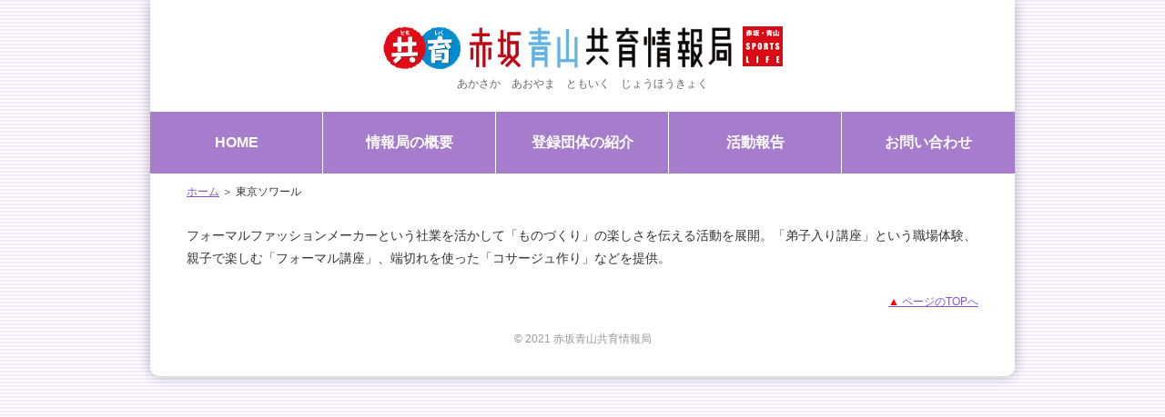

--- FILE ---
content_type: text/html; charset=UTF-8
request_url: https://akasaka-aoyama-tomoiku.com/dantai/48
body_size: 5266
content:
<!DOCTYPE html>
<html lang="ja" class="no-js">
<head>
<meta charset="UTF-8">
<meta name="viewport" content="width=device-width,user-scalable=no">

			<title>東京ソワール | 赤坂青山共育情報局</title>
	
<meta name="keywords" content="">
<meta name="description" content="">
<meta name="format-detection" content="telephone=no">

<meta name="msapplication-square70x70logo" content="https://akasaka-aoyama-tomoiku.com/cms/wp-content/themes/tomoiku/common/meta/site-tile-70x70.png">
<meta name="msapplication-square150x150logo" content="https://akasaka-aoyama-tomoiku.com/cms/wp-content/themes/tomoiku/common/meta/site-tile-150x150.png">
<meta name="msapplication-wide310x150logo" content="https://akasaka-aoyama-tomoiku.com/cms/wp-content/themes/tomoiku/common/meta/site-tile-310x150.png">
<meta name="msapplication-square310x310logo" content="https://akasaka-aoyama-tomoiku.com/cms/wp-content/themes/tomoiku/common/meta/site-tile-310x310.png">
<meta name="msapplication-TileColor" content="#fff">
<link rel="shortcut icon" type="image/vnd.microsoft.icon" href="https://akasaka-aoyama-tomoiku.com/cms/wp-content/themes/tomoiku/common/meta/favicon.ico">
<link rel="icon" href="https://akasaka-aoyama-tomoiku.com/cms/wp-content/themes/tomoiku/common/meta/favicon.ico">
<link rel="apple-touch-icon" sizes="57x57" href="https://akasaka-aoyama-tomoiku.com/cms/wp-content/themes/tomoiku/common/meta/apple-touch-icon-57x57.png">
<link rel="apple-touch-icon" sizes="60x60" href="https://akasaka-aoyama-tomoiku.com/cms/wp-content/themes/tomoiku/common/meta/apple-touch-icon-60x60.png">
<link rel="apple-touch-icon" sizes="72x72" href="https://akasaka-aoyama-tomoiku.com/cms/wp-content/themes/tomoiku/common/meta/apple-touch-icon-72x72.png">
<link rel="apple-touch-icon" sizes="76x76" href="https://akasaka-aoyama-tomoiku.com/cms/wp-content/themes/tomoiku/common/meta/apple-touch-icon-76x76.png">
<link rel="apple-touch-icon" sizes="114x114" href="https://akasaka-aoyama-tomoiku.com/cms/wp-content/themes/tomoiku/common/meta/apple-touch-icon-114x114.png">
<link rel="apple-touch-icon" sizes="120x120" href="https://akasaka-aoyama-tomoiku.com/cms/wp-content/themes/tomoiku/common/meta/apple-touch-icon-120x120.png">
<link rel="apple-touch-icon" sizes="144x144" href="https://akasaka-aoyama-tomoiku.com/cms/wp-content/themes/tomoiku/common/meta/apple-touch-icon-144x144.png">
<link rel="apple-touch-icon" sizes="152x152" href="https://akasaka-aoyama-tomoiku.com/cms/wp-content/themes/tomoiku/common/meta/apple-touch-icon-152x152.png">
<link rel="apple-touch-icon" sizes="180x180" href="https://akasaka-aoyama-tomoiku.com/cms/wp-content/themes/tomoiku/common/meta/apple-touch-icon-180x180.png">
<link rel="icon" type="image/png" sizes="36x36" href="https://akasaka-aoyama-tomoiku.com/cms/wp-content/themes/tomoiku/common/meta/android-chrome-36x36.png">
<link rel="icon" type="image/png" sizes="48x48" href="https://akasaka-aoyama-tomoiku.com/cms/wp-content/themes/tomoiku/common/meta/android-chrome-48x48.png">
<link rel="icon" type="image/png" sizes="72x72" href="https://akasaka-aoyama-tomoiku.com/cms/wp-content/themes/tomoiku/common/meta/android-chrome-72x72.png">
<link rel="icon" type="image/png" sizes="96x96" href="https://akasaka-aoyama-tomoiku.com/cms/wp-content/themes/tomoiku/common/meta/android-chrome-96x96.png">
<link rel="icon" type="image/png" sizes="128x128" href="https://akasaka-aoyama-tomoiku.com/cms/wp-content/themes/tomoiku/common/meta/android-chrome-128x128.png">
<link rel="icon" type="image/png" sizes="144x144" href="https://akasaka-aoyama-tomoiku.com/cms/wp-content/themes/tomoiku/common/meta/android-chrome-144x144.png">
<link rel="icon" type="image/png" sizes="152x152" href="https://akasaka-aoyama-tomoiku.com/cms/wp-content/themes/tomoiku/common/meta/android-chrome-152x152.png">
<link rel="icon" type="image/png" sizes="192x192" href="https://akasaka-aoyama-tomoiku.com/cms/wp-content/themes/tomoiku/common/meta/android-chrome-192x192.png">
<link rel="icon" type="image/png" sizes="256x256" href="https://akasaka-aoyama-tomoiku.com/cms/wp-content/themes/tomoiku/common/meta/android-chrome-256x256.png">
<link rel="icon" type="image/png" sizes="384x384" href="https://akasaka-aoyama-tomoiku.com/cms/wp-content/themes/tomoiku/common/meta/android-chrome-384x384.png">
<link rel="icon" type="image/png" sizes="512x512" href="https://akasaka-aoyama-tomoiku.com/cms/wp-content/themes/tomoiku/common/meta/android-chrome-512x512.png">
<link rel="icon" type="image/png" sizes="36x36" href="https://akasaka-aoyama-tomoiku.com/cms/wp-content/themes/tomoiku/common/meta/icon-36x36.png">
<link rel="icon" type="image/png" sizes="48x48" href="https://akasaka-aoyama-tomoiku.com/cms/wp-content/themes/tomoiku/common/meta/icon-48x48.png">
<link rel="icon" type="image/png" sizes="72x72" href="https://akasaka-aoyama-tomoiku.com/cms/wp-content/themes/tomoiku/common/meta/icon-72x72.png">
<link rel="icon" type="image/png" sizes="96x96" href="https://akasaka-aoyama-tomoiku.com/cms/wp-content/themes/tomoiku/common/meta/icon-96x96.png">
<link rel="icon" type="image/png" sizes="128x128" href="https://akasaka-aoyama-tomoiku.com/cms/wp-content/themes/tomoiku/common/meta/icon-128x128.png">
<link rel="icon" type="image/png" sizes="144x144" href="https://akasaka-aoyama-tomoiku.com/cms/wp-content/themes/tomoiku/common/meta/icon-144x144.png">
<link rel="icon" type="image/png" sizes="152x152" href="https://akasaka-aoyama-tomoiku.com/cms/wp-content/themes/tomoiku/common/meta/icon-152x152.png">
<link rel="icon" type="image/png" sizes="160x160" href="https://akasaka-aoyama-tomoiku.com/cms/wp-content/themes/tomoiku/common/meta/icon-160x160.png">
<link rel="icon" type="image/png" sizes="192x192" href="https://akasaka-aoyama-tomoiku.com/cms/wp-content/themes/tomoiku/common/meta/icon-192x192.png">
<link rel="icon" type="image/png" sizes="196x196" href="https://akasaka-aoyama-tomoiku.com/cms/wp-content/themes/tomoiku/common/meta/icon-196x196.png">
<link rel="icon" type="image/png" sizes="256x256" href="https://akasaka-aoyama-tomoiku.com/cms/wp-content/themes/tomoiku/common/meta/icon-256x256.png">
<link rel="icon" type="image/png" sizes="384x384" href="https://akasaka-aoyama-tomoiku.com/cms/wp-content/themes/tomoiku/common/meta/icon-384x384.png">
<link rel="icon" type="image/png" sizes="512x512" href="https://akasaka-aoyama-tomoiku.com/cms/wp-content/themes/tomoiku/common/meta/icon-512x512.png">
<link rel="icon" type="image/png" sizes="16x16" href="https://akasaka-aoyama-tomoiku.com/cms/wp-content/themes/tomoiku/common/meta/icon-16x16.png">
<link rel="icon" type="image/png" sizes="24x24" href="https://akasaka-aoyama-tomoiku.com/cms/wp-content/themes/tomoiku/common/meta/icon-24x24.png">
<link rel="icon" type="image/png" sizes="32x32" href="https://akasaka-aoyama-tomoiku.com/cms/wp-content/themes/tomoiku/common/meta/icon-32x32.png">
<link rel="manifest" href="https://akasaka-aoyama-tomoiku.com/cms/wp-content/themes/tomoiku/common/meta/manifest.json">

<link href="https://akasaka-aoyama-tomoiku.com/cms/wp-content/themes/tomoiku/common/css/reset.css" rel="stylesheet" type="text/css" media="all">
<link href="https://akasaka-aoyama-tomoiku.com/cms/wp-content/themes/tomoiku/common/css/responsive.gs.12col.css" rel="stylesheet" type="text/css" media="all">
<link href="https://akasaka-aoyama-tomoiku.com/cms/wp-content/themes/tomoiku/common/css/slick.css" rel="stylesheet" type="text/css" media="all">
<link href="https://akasaka-aoyama-tomoiku.com/cms/wp-content/themes/tomoiku/common/css/style.css" rel="stylesheet" type="text/css" media="all">
<link href="https://akasaka-aoyama-tomoiku.com/cms/wp-content/themes/tomoiku/common/css/style_pc.css" rel="stylesheet" type="text/css" media="screen and (min-width: 768px)">

<meta name='robots' content='max-image-preview:large' />
<style id='wp-img-auto-sizes-contain-inline-css' type='text/css'>
img:is([sizes=auto i],[sizes^="auto," i]){contain-intrinsic-size:3000px 1500px}
/*# sourceURL=wp-img-auto-sizes-contain-inline-css */
</style>
<style id='wp-block-library-inline-css' type='text/css'>
:root{--wp-block-synced-color:#7a00df;--wp-block-synced-color--rgb:122,0,223;--wp-bound-block-color:var(--wp-block-synced-color);--wp-editor-canvas-background:#ddd;--wp-admin-theme-color:#007cba;--wp-admin-theme-color--rgb:0,124,186;--wp-admin-theme-color-darker-10:#006ba1;--wp-admin-theme-color-darker-10--rgb:0,107,160.5;--wp-admin-theme-color-darker-20:#005a87;--wp-admin-theme-color-darker-20--rgb:0,90,135;--wp-admin-border-width-focus:2px}@media (min-resolution:192dpi){:root{--wp-admin-border-width-focus:1.5px}}.wp-element-button{cursor:pointer}:root .has-very-light-gray-background-color{background-color:#eee}:root .has-very-dark-gray-background-color{background-color:#313131}:root .has-very-light-gray-color{color:#eee}:root .has-very-dark-gray-color{color:#313131}:root .has-vivid-green-cyan-to-vivid-cyan-blue-gradient-background{background:linear-gradient(135deg,#00d084,#0693e3)}:root .has-purple-crush-gradient-background{background:linear-gradient(135deg,#34e2e4,#4721fb 50%,#ab1dfe)}:root .has-hazy-dawn-gradient-background{background:linear-gradient(135deg,#faaca8,#dad0ec)}:root .has-subdued-olive-gradient-background{background:linear-gradient(135deg,#fafae1,#67a671)}:root .has-atomic-cream-gradient-background{background:linear-gradient(135deg,#fdd79a,#004a59)}:root .has-nightshade-gradient-background{background:linear-gradient(135deg,#330968,#31cdcf)}:root .has-midnight-gradient-background{background:linear-gradient(135deg,#020381,#2874fc)}:root{--wp--preset--font-size--normal:16px;--wp--preset--font-size--huge:42px}.has-regular-font-size{font-size:1em}.has-larger-font-size{font-size:2.625em}.has-normal-font-size{font-size:var(--wp--preset--font-size--normal)}.has-huge-font-size{font-size:var(--wp--preset--font-size--huge)}.has-text-align-center{text-align:center}.has-text-align-left{text-align:left}.has-text-align-right{text-align:right}.has-fit-text{white-space:nowrap!important}#end-resizable-editor-section{display:none}.aligncenter{clear:both}.items-justified-left{justify-content:flex-start}.items-justified-center{justify-content:center}.items-justified-right{justify-content:flex-end}.items-justified-space-between{justify-content:space-between}.screen-reader-text{border:0;clip-path:inset(50%);height:1px;margin:-1px;overflow:hidden;padding:0;position:absolute;width:1px;word-wrap:normal!important}.screen-reader-text:focus{background-color:#ddd;clip-path:none;color:#444;display:block;font-size:1em;height:auto;left:5px;line-height:normal;padding:15px 23px 14px;text-decoration:none;top:5px;width:auto;z-index:100000}html :where(.has-border-color){border-style:solid}html :where([style*=border-top-color]){border-top-style:solid}html :where([style*=border-right-color]){border-right-style:solid}html :where([style*=border-bottom-color]){border-bottom-style:solid}html :where([style*=border-left-color]){border-left-style:solid}html :where([style*=border-width]){border-style:solid}html :where([style*=border-top-width]){border-top-style:solid}html :where([style*=border-right-width]){border-right-style:solid}html :where([style*=border-bottom-width]){border-bottom-style:solid}html :where([style*=border-left-width]){border-left-style:solid}html :where(img[class*=wp-image-]){height:auto;max-width:100%}:where(figure){margin:0 0 1em}html :where(.is-position-sticky){--wp-admin--admin-bar--position-offset:var(--wp-admin--admin-bar--height,0px)}@media screen and (max-width:600px){html :where(.is-position-sticky){--wp-admin--admin-bar--position-offset:0px}}

/*# sourceURL=wp-block-library-inline-css */
</style><style id='global-styles-inline-css' type='text/css'>
:root{--wp--preset--aspect-ratio--square: 1;--wp--preset--aspect-ratio--4-3: 4/3;--wp--preset--aspect-ratio--3-4: 3/4;--wp--preset--aspect-ratio--3-2: 3/2;--wp--preset--aspect-ratio--2-3: 2/3;--wp--preset--aspect-ratio--16-9: 16/9;--wp--preset--aspect-ratio--9-16: 9/16;--wp--preset--color--black: #000000;--wp--preset--color--cyan-bluish-gray: #abb8c3;--wp--preset--color--white: #ffffff;--wp--preset--color--pale-pink: #f78da7;--wp--preset--color--vivid-red: #cf2e2e;--wp--preset--color--luminous-vivid-orange: #ff6900;--wp--preset--color--luminous-vivid-amber: #fcb900;--wp--preset--color--light-green-cyan: #7bdcb5;--wp--preset--color--vivid-green-cyan: #00d084;--wp--preset--color--pale-cyan-blue: #8ed1fc;--wp--preset--color--vivid-cyan-blue: #0693e3;--wp--preset--color--vivid-purple: #9b51e0;--wp--preset--gradient--vivid-cyan-blue-to-vivid-purple: linear-gradient(135deg,rgb(6,147,227) 0%,rgb(155,81,224) 100%);--wp--preset--gradient--light-green-cyan-to-vivid-green-cyan: linear-gradient(135deg,rgb(122,220,180) 0%,rgb(0,208,130) 100%);--wp--preset--gradient--luminous-vivid-amber-to-luminous-vivid-orange: linear-gradient(135deg,rgb(252,185,0) 0%,rgb(255,105,0) 100%);--wp--preset--gradient--luminous-vivid-orange-to-vivid-red: linear-gradient(135deg,rgb(255,105,0) 0%,rgb(207,46,46) 100%);--wp--preset--gradient--very-light-gray-to-cyan-bluish-gray: linear-gradient(135deg,rgb(238,238,238) 0%,rgb(169,184,195) 100%);--wp--preset--gradient--cool-to-warm-spectrum: linear-gradient(135deg,rgb(74,234,220) 0%,rgb(151,120,209) 20%,rgb(207,42,186) 40%,rgb(238,44,130) 60%,rgb(251,105,98) 80%,rgb(254,248,76) 100%);--wp--preset--gradient--blush-light-purple: linear-gradient(135deg,rgb(255,206,236) 0%,rgb(152,150,240) 100%);--wp--preset--gradient--blush-bordeaux: linear-gradient(135deg,rgb(254,205,165) 0%,rgb(254,45,45) 50%,rgb(107,0,62) 100%);--wp--preset--gradient--luminous-dusk: linear-gradient(135deg,rgb(255,203,112) 0%,rgb(199,81,192) 50%,rgb(65,88,208) 100%);--wp--preset--gradient--pale-ocean: linear-gradient(135deg,rgb(255,245,203) 0%,rgb(182,227,212) 50%,rgb(51,167,181) 100%);--wp--preset--gradient--electric-grass: linear-gradient(135deg,rgb(202,248,128) 0%,rgb(113,206,126) 100%);--wp--preset--gradient--midnight: linear-gradient(135deg,rgb(2,3,129) 0%,rgb(40,116,252) 100%);--wp--preset--font-size--small: 13px;--wp--preset--font-size--medium: 20px;--wp--preset--font-size--large: 36px;--wp--preset--font-size--x-large: 42px;--wp--preset--spacing--20: 0.44rem;--wp--preset--spacing--30: 0.67rem;--wp--preset--spacing--40: 1rem;--wp--preset--spacing--50: 1.5rem;--wp--preset--spacing--60: 2.25rem;--wp--preset--spacing--70: 3.38rem;--wp--preset--spacing--80: 5.06rem;--wp--preset--shadow--natural: 6px 6px 9px rgba(0, 0, 0, 0.2);--wp--preset--shadow--deep: 12px 12px 50px rgba(0, 0, 0, 0.4);--wp--preset--shadow--sharp: 6px 6px 0px rgba(0, 0, 0, 0.2);--wp--preset--shadow--outlined: 6px 6px 0px -3px rgb(255, 255, 255), 6px 6px rgb(0, 0, 0);--wp--preset--shadow--crisp: 6px 6px 0px rgb(0, 0, 0);}:where(.is-layout-flex){gap: 0.5em;}:where(.is-layout-grid){gap: 0.5em;}body .is-layout-flex{display: flex;}.is-layout-flex{flex-wrap: wrap;align-items: center;}.is-layout-flex > :is(*, div){margin: 0;}body .is-layout-grid{display: grid;}.is-layout-grid > :is(*, div){margin: 0;}:where(.wp-block-columns.is-layout-flex){gap: 2em;}:where(.wp-block-columns.is-layout-grid){gap: 2em;}:where(.wp-block-post-template.is-layout-flex){gap: 1.25em;}:where(.wp-block-post-template.is-layout-grid){gap: 1.25em;}.has-black-color{color: var(--wp--preset--color--black) !important;}.has-cyan-bluish-gray-color{color: var(--wp--preset--color--cyan-bluish-gray) !important;}.has-white-color{color: var(--wp--preset--color--white) !important;}.has-pale-pink-color{color: var(--wp--preset--color--pale-pink) !important;}.has-vivid-red-color{color: var(--wp--preset--color--vivid-red) !important;}.has-luminous-vivid-orange-color{color: var(--wp--preset--color--luminous-vivid-orange) !important;}.has-luminous-vivid-amber-color{color: var(--wp--preset--color--luminous-vivid-amber) !important;}.has-light-green-cyan-color{color: var(--wp--preset--color--light-green-cyan) !important;}.has-vivid-green-cyan-color{color: var(--wp--preset--color--vivid-green-cyan) !important;}.has-pale-cyan-blue-color{color: var(--wp--preset--color--pale-cyan-blue) !important;}.has-vivid-cyan-blue-color{color: var(--wp--preset--color--vivid-cyan-blue) !important;}.has-vivid-purple-color{color: var(--wp--preset--color--vivid-purple) !important;}.has-black-background-color{background-color: var(--wp--preset--color--black) !important;}.has-cyan-bluish-gray-background-color{background-color: var(--wp--preset--color--cyan-bluish-gray) !important;}.has-white-background-color{background-color: var(--wp--preset--color--white) !important;}.has-pale-pink-background-color{background-color: var(--wp--preset--color--pale-pink) !important;}.has-vivid-red-background-color{background-color: var(--wp--preset--color--vivid-red) !important;}.has-luminous-vivid-orange-background-color{background-color: var(--wp--preset--color--luminous-vivid-orange) !important;}.has-luminous-vivid-amber-background-color{background-color: var(--wp--preset--color--luminous-vivid-amber) !important;}.has-light-green-cyan-background-color{background-color: var(--wp--preset--color--light-green-cyan) !important;}.has-vivid-green-cyan-background-color{background-color: var(--wp--preset--color--vivid-green-cyan) !important;}.has-pale-cyan-blue-background-color{background-color: var(--wp--preset--color--pale-cyan-blue) !important;}.has-vivid-cyan-blue-background-color{background-color: var(--wp--preset--color--vivid-cyan-blue) !important;}.has-vivid-purple-background-color{background-color: var(--wp--preset--color--vivid-purple) !important;}.has-black-border-color{border-color: var(--wp--preset--color--black) !important;}.has-cyan-bluish-gray-border-color{border-color: var(--wp--preset--color--cyan-bluish-gray) !important;}.has-white-border-color{border-color: var(--wp--preset--color--white) !important;}.has-pale-pink-border-color{border-color: var(--wp--preset--color--pale-pink) !important;}.has-vivid-red-border-color{border-color: var(--wp--preset--color--vivid-red) !important;}.has-luminous-vivid-orange-border-color{border-color: var(--wp--preset--color--luminous-vivid-orange) !important;}.has-luminous-vivid-amber-border-color{border-color: var(--wp--preset--color--luminous-vivid-amber) !important;}.has-light-green-cyan-border-color{border-color: var(--wp--preset--color--light-green-cyan) !important;}.has-vivid-green-cyan-border-color{border-color: var(--wp--preset--color--vivid-green-cyan) !important;}.has-pale-cyan-blue-border-color{border-color: var(--wp--preset--color--pale-cyan-blue) !important;}.has-vivid-cyan-blue-border-color{border-color: var(--wp--preset--color--vivid-cyan-blue) !important;}.has-vivid-purple-border-color{border-color: var(--wp--preset--color--vivid-purple) !important;}.has-vivid-cyan-blue-to-vivid-purple-gradient-background{background: var(--wp--preset--gradient--vivid-cyan-blue-to-vivid-purple) !important;}.has-light-green-cyan-to-vivid-green-cyan-gradient-background{background: var(--wp--preset--gradient--light-green-cyan-to-vivid-green-cyan) !important;}.has-luminous-vivid-amber-to-luminous-vivid-orange-gradient-background{background: var(--wp--preset--gradient--luminous-vivid-amber-to-luminous-vivid-orange) !important;}.has-luminous-vivid-orange-to-vivid-red-gradient-background{background: var(--wp--preset--gradient--luminous-vivid-orange-to-vivid-red) !important;}.has-very-light-gray-to-cyan-bluish-gray-gradient-background{background: var(--wp--preset--gradient--very-light-gray-to-cyan-bluish-gray) !important;}.has-cool-to-warm-spectrum-gradient-background{background: var(--wp--preset--gradient--cool-to-warm-spectrum) !important;}.has-blush-light-purple-gradient-background{background: var(--wp--preset--gradient--blush-light-purple) !important;}.has-blush-bordeaux-gradient-background{background: var(--wp--preset--gradient--blush-bordeaux) !important;}.has-luminous-dusk-gradient-background{background: var(--wp--preset--gradient--luminous-dusk) !important;}.has-pale-ocean-gradient-background{background: var(--wp--preset--gradient--pale-ocean) !important;}.has-electric-grass-gradient-background{background: var(--wp--preset--gradient--electric-grass) !important;}.has-midnight-gradient-background{background: var(--wp--preset--gradient--midnight) !important;}.has-small-font-size{font-size: var(--wp--preset--font-size--small) !important;}.has-medium-font-size{font-size: var(--wp--preset--font-size--medium) !important;}.has-large-font-size{font-size: var(--wp--preset--font-size--large) !important;}.has-x-large-font-size{font-size: var(--wp--preset--font-size--x-large) !important;}
/*# sourceURL=global-styles-inline-css */
</style>

<style id='classic-theme-styles-inline-css' type='text/css'>
/*! This file is auto-generated */
.wp-block-button__link{color:#fff;background-color:#32373c;border-radius:9999px;box-shadow:none;text-decoration:none;padding:calc(.667em + 2px) calc(1.333em + 2px);font-size:1.125em}.wp-block-file__button{background:#32373c;color:#fff;text-decoration:none}
/*# sourceURL=/wp-includes/css/classic-themes.min.css */
</style>
<link rel='stylesheet' id='wp-pagenavi-css' href='https://akasaka-aoyama-tomoiku.com/cms/wp-content/plugins/wp-pagenavi/pagenavi-css.css?ver=2.70' type='text/css' media='all' />

</head>

<body>
	<div id="top"></div>
	
	<div class="container"><!-- container start -->

	<div id="header"><!-- header start -->
			<div class="logo"><a href="https://akasaka-aoyama-tomoiku.com/"><img src="https://akasaka-aoyama-tomoiku.com/cms/wp-content/themes/tomoiku/common/image/tomoiku_logo.png" alt=""/></a></div>
		<div class="kana">あかさか　あおやま　ともいく　じょうほうきょく</div>
	</div><!-- header end -->

	

		<div id="menu-wrap" class="row">
	<div id="menu-box"><!-- menu-box start -->
		<div id="toggle"><a href="#">MENU</a></div>
		<ul id="menu" class="">

							<li><a href="https://akasaka-aoyama-tomoiku.com/">HOME</a></li>
			
							<li><a href="https://akasaka-aoyama-tomoiku.com/outline/">情報局の概要</a></li>
			
							<li><a href="https://akasaka-aoyama-tomoiku.com/organization/">登録団体の紹介</a></li>
			
			<li><a href="https://www.facebook.com/akasaka.aoyama.tomoiku/" target="_blank">活動報告</a></li>
			<li><a href="mailto:tomoiku@mindshare.co.jp" class="li-last">お問い合わせ</a></li>
		</ul>
	</div><!-- / menu-box end -->
	</div>

		<div id="bread_crumbs" class="row">
	<ul>
		<!-- Breadcrumb NavXT 7.4.1 -->
<li class="home"><span property="itemListElement" typeof="ListItem"><a property="item" typeof="WebPage" title="Go to 赤坂青山共育情報局." href="https://akasaka-aoyama-tomoiku.com" class="home" ><span property="name">ホーム</span></a><meta property="position" content="1"></span></li>
<li class="post post-dantai current-item"><span property="itemListElement" typeof="ListItem"><span property="name" class="post post-dantai current-item">東京ソワール</span><meta property="url" content="https://akasaka-aoyama-tomoiku.com/dantai/48"><meta property="position" content="2"></span></li>
	</ul>
	</div>
	
<div id="details-wrap" class="row"><!-- details-wrap start -->
		<p>フォーマルファッションメーカーという社業を活かして「ものづくり」の楽しさを伝える活動を展開。「弟子入り講座」という職場体験、親子で楽しむ「フォーマル講座」、端切れを使った「コサージュ作り」などを提供。</p>
</div>

<div id="pagetop"><a href="#top"><span>▲</span> ページのTOPへ</a></div>


<div id="footer">&copy; 2021 赤坂青山共育情報局</div>

</div><!-- container end -->

<script type="speculationrules">
{"prefetch":[{"source":"document","where":{"and":[{"href_matches":"/*"},{"not":{"href_matches":["/cms/wp-*.php","/cms/wp-admin/*","/cms/wp-content/uploads/*","/cms/wp-content/*","/cms/wp-content/plugins/*","/cms/wp-content/themes/tomoiku/*","/*\\?(.+)"]}},{"not":{"selector_matches":"a[rel~=\"nofollow\"]"}},{"not":{"selector_matches":".no-prefetch, .no-prefetch a"}}]},"eagerness":"conservative"}]}
</script>

<script type="text/javascript" src="https://akasaka-aoyama-tomoiku.com/cms/wp-content/themes/tomoiku/common/js/jquery-1.9.1.min.js"></script>
<script type="text/javascript" src="https://akasaka-aoyama-tomoiku.com/cms/wp-content/themes/tomoiku/common/js/slick.min.js"></script>
<script type="text/javascript" src="https://akasaka-aoyama-tomoiku.com/cms/wp-content/themes/tomoiku/common/js/function.js"></script>

</body>
</html>


--- FILE ---
content_type: text/css
request_url: https://akasaka-aoyama-tomoiku.com/cms/wp-content/themes/tomoiku/common/css/style.css
body_size: 2515
content:
@charset "UTF-8";
/* CSS Document */

/****************************************

          General Setting

*****************************************/
body {
	font-family: "ヒラギノ角ゴ Pro W3", "Hiragino Kaku Gothic Pro", "メイリオ", Meiryo, Osaka, "ＭＳ Ｐゴシック", "MS PGothic", sans-serif;
	font-size: 16px;
	line-height: 1.8;
	font-weight: 200;
	color: #333;
	*font-size:small;
	*font:x-small;
	-webkit-text-size-adjust: 100%;
	background-image: url(../image/tomoiku_body_bg.png);
}

a:link {
	color: #8053cc;
	text-decoration: underline;
}
a:visited {
	text-decoration: underline;
	color: #8053cc;
}
a:hover {
	text-decoration: underline;
	color: #a57dcc;
}
a:active {
	text-decoration: underline;
	color: #a57dcc;
}

.container {
	margin: 0px auto;
	background-color: #FFFFFF;
}

h1 {
	font-size: 20px;
	font-weight: bolder;
	background-color: #ffcccc;
	border-top-left-radius: 5px;
	border-top-right-radius: 5px;
	text-indent: 20px;
	line-height: 1;
	padding-top: 10px;
	padding-bottom: 10px;
}

.news_title{
	font-size: 20px;
	font-weight: bolder;
	background-color: #ffcccc;
	border-top-left-radius: 5px;
	border-top-right-radius: 5px;
	text-indent: 20px;
	line-height: 1;
	padding-top: 10px;
	padding-bottom: 10px;
}

#pagetop {
	text-align: right;
	padding-right: 20px;
	padding-bottom: 20px;
}

#pagetop span {
	color: #FF0000;
}

/*------------------------------------------------------------
          images100% Setting
------------------------------------------------------------*/
img{
	border:none;
	max-width: 100%;
	height: auto;
	vertical-align: bottom;
	margin: 0px;
	padding: 0px;
	width /***/:auto;　/*IE8のみ適用*/
}

/*------------------------------------------------------------
          sp images300px Setting
------------------------------------------------------------*/
.sp300 img {
	max-width:300px:
}


/****************************************

          header Setting

*****************************************/
#header {
	padding-top: 25px;
	padding-left: 10px;
	padding-right: 10px;
	padding-bottom: 20px;
}

#header .logo {
	text-align: center;
	margin-bottom: 5px;
}

#header .kana {
	text-align: center;
	color: #666666;
	font-size: 12px;
}


 /****************************************

          menu-box Setting

*****************************************/
#menu{
    display: none;
 }

#menu li{
	width: 100%;
}

#menu li a{
	display: block;
	padding-top: 8px;
	padding-right: 0;
	padding-left: 0;
	padding-bottom: 5px;
	color: #FFFFFF;
	text-align: center;
	text-decoration: none;
	margin-top: 1px;
	background-color: #a57dcc;
}

#menu .li-stay{
	display: block;
	padding-top: 8px;
	padding-right: 0;
	padding-left: 0;
	padding-bottom: 5px;
	color: #FFFFFF;
	text-align: center;
	text-decoration: none;
	margin-top: 1px;
	background-color: #8053cc;
}

#menu li a:active{
	color: #FFFFFF;
	background-color: #8053cc;
}

 #toggle{
	display: block;
	position: relative;
	width: 100%;
	background: #a57dcc;
}

#toggle a{
	display: block;
	position: relative;
	padding: 12px 0 10px;
	color: #fff;
	text-align: center;
	text-decoration: none;
}

 #toggle:before{
    display: block;
    content: "";
    position: absolute;
    top: 50%;
    left: 10px;
    width: 20px;
    height: 20px;
    margin-top: -10px;
    background: #fff;
}

#toggle a:before, #toggle a:after{
    display: block;
    content: "";
    position: absolute;
    top: 50%;
    left: 10px;
    width: 20px;
    height: 4px;
    background: #a57dcc;
}

#toggle a:before{
    margin-top: -6px;
}

#toggle a:after{
    margin-top: 2px;
}


/****************************************

         bread_crumbs Setting

*****************************************/
#bread_crumbs {
	padding-left: 10px;
	padding-right: 10px;
	padding-bottom: 25px;
	padding-top: 10px;
}

#bread_crumbs li {
	float: left;
}

#bread_crumbs li:after{
	content: " ＞ ";
	margin-right: 3px;
}


#bread_crumbs li:last-child:after{
	display: none;
}

/****************************************

         footer Setting

*****************************************/
#footer {
	text-align: center;
	color: #999999;
	margin-bottom: 30px;
	padding-left: 10px;
	padding-right: 10px;
}


 /****************************************

         home Setting

*****************************************/
#home_photo {
	margin-top: 0px;
	margin-right: 0px;
	margin-bottom: 0px;
	margin-left: 0px;
}

#home-wrap {
}

#home-wrap #home-left-contents {
	padding-top: 20px;
	padding-right: 10px;
	padding-bottom: 20px;
	padding-left: 10px;
}

#home-wrap #home-left-contents #whatsnew {
	border-right: 1px solid #CCCCCC;
	border-bottom: 1px solid #CCCCCC;
	border-left: 1px solid #CCCCCC;
	border-bottom-left-radius: 5px;
	border-bottom-right-radius: 5px;
	padding-top: 20px;
	padding-right: 10px;
	padding-bottom: 20px;
	padding-left: 10px;
	margin-bottom: 25px;
}

#home-wrap #home-left-contents #whatsnew ul {
	border-bottom: 1px dashed #CCCCCC;
	padding-bottom: 15px;
	margin-bottom: 15px;
}

#home-wrap #home-left-contents #whatsnew span {
	color: #ff6600;
}

#home-wrap #home-left-contents #whatsnew li a {
	color: #8053cc;
	text-decoration: underline;
}

#home-wrap #home-left-contents #whatsnew li a:hover {
	color: #a57dcc;
	text-decoration: underline;
}

#home-wrap #home-left-contents #whatsnew a .txt-small {
	font-size: 12px;
	color: #a57dcc;
}

#home-wrap #home-left-contents #whatsnew li a:hover .txt-small {
	color: #a57dcc;
	text-decoration: underline;
}


#home-wrap #home-left-contents #anothernew {
	border-right: 1px solid #CCCCCC;
	border-bottom: 1px solid #CCCCCC;
	border-left: 1px solid #CCCCCC;
	border-bottom-left-radius: 5px;
	border-bottom-right-radius: 5px;
	padding-top: 20px;
	padding-right: 10px;
	padding-bottom: 20px;
	padding-left: 10px;
}

#home-wrap #home-left-contents #anothernew ul {
	border-bottom: 1px dashed #CCCCCC;
	padding-bottom: 15px;
	margin-bottom: 15px;
}

#home-wrap #home-left-contents #anothernew span {
	color: #ff6600;
}

#home-wrap #home-left-contents #anothernew li a {
	color: #8053cc;
	text-decoration: underline;
}

#home-wrap #home-left-contents #anothernew li a:hover {
	color: #a57dcc;
	text-decoration: underline;
}

#home-wrap #home-left-contents #anothernew a .txt-small {
	font-size: 12px;
	color: #a57dcc;
}

#home-wrap #home-left-contents #anothernew li a:hover .txt-small {
	color: #a57dcc;
	text-decoration: underline;
}


#home-wrap #home-right-contents {
	padding-top: 20px;
	padding-left: 10px;
	padding-right: 10px;
	margin-bottom: 20px;
}


 /****************************************

         outline Setting

*****************************************/
#outline-wrap {
	padding-left: 10px;
	padding-right: 10px;
	margin-bottom: 25px;
}

#outline-wrap p {
	text-align: left;
	margin-top: 25px;
	font-weight: bold;
}

#outline-wrap .tel-pc {
	display: none;
}

#outline-wrap .outline-img {
	text-align: center;
	margin-bottom: 15px;
}

#outline-wrap #outline-registration {
	border-top: 1px dashed #CCCCCC;
	border-bottom: 1px dashed #CCCCCC;
	padding-top: 20px;
	padding-bottom: 20px;
	margin-top: 0px;
}

#outline-wrap #outline-registration p {
	margin-top: 0px;
	margin-bottom: 15px;
}

#outline-wrap #outline-registration .outline-rule {
	padding-left: 10px;
	padding-right: 10px;
}


 /****************************************

         organization Setting

*****************************************/
#organization-wrap {
	padding-left: 10px;
	padding-right: 10px;
	margin-bottom: 25px;
}

#organization-wrap p {
	text-align: left;
	margin-top: 25px;
	margin-bottom: 28px;
}

#organization-wrap .organization-contents {
}

#organization-wrap .organization-contents .organization-contents-box {
	padding-top: 15px;
	padding-right: 15px;
	padding-bottom: 15px;
	padding-left: 15px;
	border: 1px solid #a57dcc;
	margin-bottom: 15px;
}

#organization-wrap .organization-contents .organization-contents-box img {
	float: left;
	margin-right: 15px;
}

#organization-wrap .organization-contents .organization-contents-box h2 {
	font-size: 16px;
	line-height: 1;
	margin-bottom: 10px;
}

#organization-wrap .organization-contents .organization-contents-box p {
	text-align: left;
	margin-top: 0px;
	margin-bottom: 0px;
}


 /****************************************

         details Setting

*****************************************/
#details-wrap {
	padding-left: 10px;
	padding-right: 10px;
	margin-bottom: 25px;
}

#details-wrap h2 {
	font-size: 20px;
	font-weight: bold;
	line-height: 1;
	margin-top: 25px;
	margin-bottom: 15px;
}

#details-wrap h2 span {
	color: #CC3366;
}

#details-wrap h2 .txt-small15 {
	color: #333333;
	font-size: 15px;
}

#details-wrap ul {
	margin-bottom: 35px;
}

#details-wrap ul .details-item {
	color: #FFFFFF;
	background-color: #CC3366;
	padding-left: 10px;
	margin-bottom: 5px;
}

#details-wrap ul .details-details {
	margin-bottom: 15px;
	padding-left: 5px;
	padding-right: 5px;
}

#details-wrap ul .details-emphasis {
	color: #FF0000;
}

#details-wrap #details-request {
}

#details-wrap #details-request .details-request-btn {
	background-color: #FFFFCC;
	text-align: center;
	padding-top: 15px;
	padding-bottom: 15px;
	border: 2px solid #BF0411;
	margin-bottom: 25px;
	padding-left: 10px;
	padding-right: 10px;
}

#details-wrap #details-request .details-request-btn h3 {
	text-align: center;
	font-size: 24px;
	font-weight: bold;
}

#details-wrap #details-request .details-request-btn p {
	text-align: center;
}


 /****************************************

         emergency Setting

*****************************************/
#emergency-wrap {
	padding-left: 10px;
	padding-right: 10px;
	margin-bottom: 25px;
}

#emergency-wrap h2 {
	font-size: 20px;
	font-weight: bold;
	line-height: 1;
	margin-top: 25px;
	margin-bottom: 15px;
	border-bottom: 1px solid #CCCCCC;
	padding-bottom: 15px;
}

#emergency-wrap h2 span {
	color: #CC3366;
}

#emergency-wrap p {
	border-bottom: 1px solid #CCCCCC;
	margin-bottom: 25px;
}

/****************************************

    other Setting

*****************************************/

.other-wrap{
	padding-left: 10px;
	padding-right: 10px;
	margin-bottom: 25px;
	padding-left: 10px;
	padding-right: 10px;
}

.other-wrap h1 {
font-size: 20px;
font-weight: bolder;
background-color: #ffcccc;
border-top-left-radius: 5px;
border-top-right-radius: 5px;
text-indent: 20px;
line-height: 1;
padding-top: 10px;
padding-bottom: 10px;
}

.other-wrap h2{
	font-size: 18px;
	font-weight: bold;
	color: #000;
}

.other-wrap h3{
	font-size: 16px;
	font-weight: bold;
}

.other-wrap h2 + h3,
.other-wrap h2 + p,
.other-wrap h3 + p,
.other-wrap p + p{ margin-top: 10px; }


.other-wrap p + h2,
.other-wrap p + h3,
.other-wrap h3 + h2{ margin-top: 30px; }


/****************************************

    form Setting

*****************************************/
.mw_wp_form{
	padding-top: 20px;
}

.mw_wp_form form{
	max-width: 100%;
	margin-left: auto;
	margin-right: auto;
}
.form-row{
	display: flex;
	align-items: center;
	flex-wrap: wrap;
	padding: 10px 10px;
}

.form-row +.form-row{ border-top: 1px dashed #CCCCCC; }

.form-row .form-col:first-child{ width: 100%; max-width:100%; box-sizing: border-box; font-size: 14px; font-weight: bold; padding-right: 15px; }
.form-row .form-col:last-child{ width: 100%; max-width:100%; }
.form-row .form-col:last-child input[type="email"],
.form-row .form-col:last-child input[type="text"],
.form-row .form-col:last-child textarea{ width: 100%; box-sizing: border-box; font-size: 15px; padding: 5px; border: solid 1px #ddd; }

.form-row .form-btns{
	display: flex;
	justify-content: center;
	width: 100%;
	padding-top: 40px;
}

.form-row .form-btns .btn{
	cursor: pointer;
	background-color: #8053cc;
	background-color: #a57dcc;
	color: #fff;
	font-weight: bold;
	border: none;
	 box-sizing: border-box;
	 padding: 20px 25px;
	 font-size: 16px;
	 font-weight: bold;
	 margin-left: auto;
	 margin-right: auto;
	 max-width: 250px;
	  width: 100%;
		display: flex;
		 justify-content: center; align-items: center;
}

.form-row .form-btns .btn:hover{
background-color: #8053cc;
}


.news_list{
	padding: 20px 0;
}

.news_list ul {
border-bottom: 1px dashed #CCCCCC;
padding-left: 20px;
padding-right: 20px;
padding-bottom: 15px;
margin-bottom: 15px;
}

.wp-pagenavi{
	margin-top: 10px;
}

.archives_text{
	font-size: 12px;
	text-align: right;
}

#details-wrap{

}

#details-wrap h2{
	font-size: 18px;
}

#details-wrap hr{
	border: none;
	border-top: solid 1px #333;
}

#details-wrap p + p,
#details-wrap p + ul,
#details-wrap p + ol{
	margin-top: 16px;
}

#details-wrap ol{  margin-left: 1.5em; list-style: decimal; }
#details-wrap ul{  margin-left: 1.5em; list-style: disc; }


#details-wrap img{ display: block; }
#details-wrap img.aligncenter{ display: block; margin-left:auto; margin-right: auto; }
#details-wrap img.alignleft{ display: block; margin-left:0px; margin-right: auto; }
#details-wrap img.alignright{ display: block; margin-left:auto; margin-right: 0px; }


--- FILE ---
content_type: text/css
request_url: https://akasaka-aoyama-tomoiku.com/cms/wp-content/themes/tomoiku/common/css/style_pc.css
body_size: 945
content:
@charset "UTF-8";
/* CSS Document */


/****************************************

          General Setting

*****************************************/
body {
	font-size: 14px;
}

.container {
	max-width: 950px;
	margin-left: auto;
	margin-right: auto;
	-webkit-box-shadow: 0px 0px 15px 0px rgba(0,0,0,0.3);
	-moz-box-shadow: 0px 0px 15px 0px rgba(0,0,0,0.3);
	box-shadow: 0px 0px 15px 0px rgba(0,0,0,0.3);
	border-bottom-left-radius: 10px;
	border-bottom-right-radius: 10px;
	margin-bottom: 50px;
}

#pagetop {
	padding-right: 40px;
	font-size: 12px;
}


/****************************************

          menu-box Setting

*****************************************/
#menu-wrap {
	width: 100%;
	height: 68px;
	background-repeat: repeat-x;
}

#menu{
	width: 100%;
	max-width: 950px;
	margin: 0 auto;
	padding: 0;
	font-size: 16px;
	color: #FFFFFF;
	font-weight: bold;
	display: block;
}

#menu li{
	display: block;
	float: left;
	width: 20%;
	margin: 0;
	padding: 0;
}

#menu li a{
	display: block;
	color: #FFFFFF;
	text-align: center;
	text-decoration: none;
	background-color: #a57dcc;
	height: 68px;
	margin-top: 0px;
	margin-right: 0px;
	margin-bottom: 0px;
	margin-left: 0px;
	border-right: 1px solid #FFFFFF;
	padding-top: 20px;
}

#menu .li-stay{
	display: block;
	color: #FFFFFF;
	text-align: center;
	text-decoration: none;
	background-color: #8053cc;
	height: 68px;
	margin-top: 0px;
	margin-right: 0px;
	margin-bottom: 0px;
	margin-left: 0px;
	border-right: 1px solid #FFFFFF;
	padding-top: 20px;
}

#menu li a:hover{
	background-color: #8053cc;
}

#menu .li-last {
	border-right-style: none;
}

#toggle{
 display: none;
}


/****************************************

         bread_crumbs Setting

*****************************************/
#bread_crumbs {
	padding-left: 40px;
	padding-right: 40px;
}

#bread_crumbs li {
	float: left;
	font-size: 12px;
}


/****************************************

         footer Setting

*****************************************/
#footer {
	font-size: 12px;
}


 /****************************************

         home Setting

*****************************************/
#home-wrap #home-left-contents {
	padding-right: 0px;
	padding-left: 20px;
}

#home-wrap #home-left-contents #whatsnew {
	padding-right: 20px;
	padding-left: 20px;
}

#home-wrap #home-left-contents #anothernew {
	padding-right: 20px;
	padding-left: 20px;
}

#home-wrap #home-right-contents {
	padding-right: 20px;
	padding-left: 0px;
}


 /****************************************

         outline Setting

*****************************************/
#outline-wrap {
	padding-left: 40px;
	padding-right: 40px;
}

#outline-wrap p {
	text-align: center;
}

#outline-wrap .tel-sp {
	display: none;
}

#outline-wrap .tel-pc {
	display: block;
}

#outline-wrap #outline-registration .txt16 {
	font-size: 16px;
}

#outline-wrap #outline-registration .outline-rule {
	padding-left: 20%;
	padding-right: 20%;
}


 /****************************************

         organization Setting

*****************************************/
#organization-wrap {
	padding-left: 40px;
	padding-right: 40px;
}

#organization-wrap p {
	text-align: center;
}

#organization-wrap .organization-contents .organization-contents-box p {
	font-size: 12px;
}


 /****************************************

         details Setting

*****************************************/
#details-wrap {
	padding-left: 40px;
	padding-right: 40px;
}

/*
#details-wrap h2 {
	font-size: 24px;
}

#details-wrap ul {
	border-bottom: 1px solid #CCCCCC;
}

#details-wrap ul .details-item {
	color: #CC3366;
	border-top: 1px solid #CCCCCC;
	width: 20%;
	float: left;
	padding-top: 5px;
	padding-bottom: 5px;
	padding-left: 5px;
	background-color: #FFFFFF;
	margin-bottom: 0px;
}

#details-wrap ul .details-details {
	border-top: 1px solid #CCCCCC;
	width: 80%;
	float: left;
	padding-top: 5px;
	padding-bottom: 5px;
	margin-bottom: 0px;
}

#details-wrap #details-request .details-request-btn {
	margin-bottom: 0px;
}

#details-wrap #details-request .details-request-btn p {
	font-size: 12px;
}

*/


 /****************************************

         emergency Setting

*****************************************/
#emergency-wrap {
	padding-left: 40px;
	padding-right: 40px;
}

#emergency-wrap h2 {
	font-size: 24px;
}


.other-wrap{
	padding-left: 10px;
	padding-right: 10px;
	margin-bottom: 25px;
	padding-left: 40px;
	padding-right: 40px;
}


/****************************************

    form Setting

*****************************************/
.form-row .form-col:first-child{ width: 100%; max-width:220px; box-sizing: border-box; font-size: 14px; font-weight: bold; padding-right: 15px; }
.form-row .form-col:last-child{ width: 100%; max-width:calc(100% - 220px); }


--- FILE ---
content_type: application/javascript
request_url: https://akasaka-aoyama-tomoiku.com/cms/wp-content/themes/tomoiku/common/js/function.js
body_size: 658
content:
// Mouseover Setting
$(document).ready(
  function(){
    $("a img") .hover(function(){
       $(this).fadeTo("4000",0.8); // マウスオーバーで透明度を80%にする
    },function(){
       $(this).fadeTo("4000",1.0); // マウスアウトで透明度を100%に戻す
    });
 });

// SP menu Setting
  $("#toggle").click(function(){
    $("#menu").slideToggle();
    return false;
  });
  $(window).resize(function(){
    var win = $(window).width();
    var p = 480;
    if(win > p){
      $("#menu").show();
    } else {
      $("#menu").hide();
    }
  });

// Goto Top Setting
function setGoTop() {
	var aTagList = document.getElementsByTagName('a');
	for (var i = 0; i < aTagList.length; i++) {
		if (aTagList[i].href.match(/#top/i)) {
			aTagList[i].onclick = goPageTop;
		}
	}
}
var goTopMove = 20;
var goTopPosi;
function goPageTop() {
	var yPos = document.body.scrollTop || document.documentElement.scrollTop;
	mObj(yPos);
	return false;
}
function mObj(y, s) {
	if (s) goTopMove = s;
	goTopPosi = parseInt(y - y * 2 / goTopMove);
	scrollTo(0, goTopPosi);
	if (goTopPosi > 0) setTimeout('mObj(goTopPosi, goTopMove)', 1);
}
if (window.addEventListener) window.addEventListener('load', setGoTop, false);
if (window.attachEvent) window.attachEvent('onload', setGoTop);


$(function() {
	$('#home_photo').slick({
		autoplay: true,
		autoplaySpeed: 5000,
		arrows: false,
	});
});
